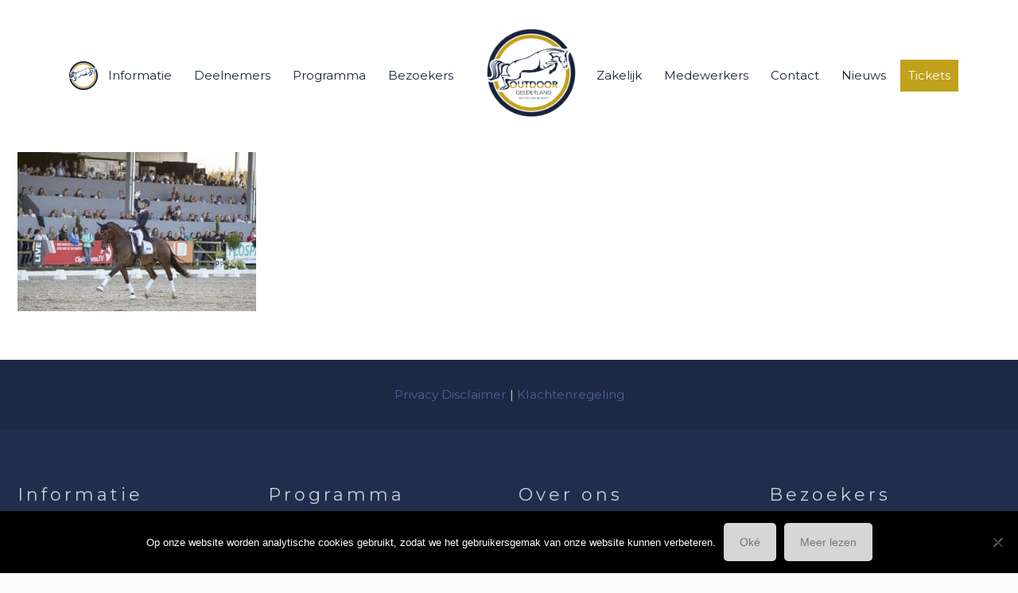

--- FILE ---
content_type: text/css; charset=UTF-8
request_url: https://www.outdoorgelderland.nl/wp-content/themes/betheme-child/style.css
body_size: 3779
content:
/*
Theme Name: 	Betheme Child
Theme URI: 		http://themes.muffingroup.com/betheme
Author: 		Muffin group
Author URI: 	http://muffingroup.com
Description:	Child Theme for Betheme - Premium WordPress Theme
Template:		betheme
Version: 		1.6.1
*/

/* Theme customization starts here
-------------------------------------------------------------- */

/*KLEUREN
#ffc526 - Geel
#387cbd - Blauw
*/




/*GLOBAL*/
.post-item .date_label {
    position: unset;
    display: inline-block;
    background-image: none !important;
}

.post-desc {
    padding: 5px 0 0 20px;
}

#Content {
    padding-top: 0 !important;
}

#text-2 .textwidget, #text-3 .textwidget, #text-4 .textwidget, #text-5 .textwidget{
    text-align: left !important;
    margin-left: unset !important;
}

.textwidget {
    text-align: center;
    margin-left: 20px;
}
.og-sponsorlogo {
    display: inline-block;
    width: 140px;
    margin: 0 5px;
    vertical-align: middle;
}

.answer {
    overflow-x: scroll !important;
}

h2, h3, h4, h5, h6 {
    margin-bottom: 5px !important;
}

h4 {
    text-align: left !important;
}

h6 {
    letter-spacing: 0 !important;
}

#Top_bar #logo {
    padding: 15px 0 0 30px !important;
}
.og-subpage-banner h1{
    margin: 8%;
    color: white;
    text-align: center;
}

#Action_bar {
    background-color: white !important;
    z-index: 250;
    position: relative;
}

/*#Action_bar .contact_details {*/
    /*float: right;*/
    /*width: 15%;*/
/*}*/

#Action_bar .contact_details li {
    width: 100%;
}

#Action_bar .contact_details a{
    background-color: #387cbd;
    color: white !important;
    padding: 5%;
    border-bottom-left-radius: 6px;
    border-bottom-right-radius: 6px;
}

#Subheader {
    display: none !important;
}
.og-divider img {
    margin-left: 48%;
    margin-top: -4%;
    height: 70px !important;
    padding-bottom: 50px;
}

#Header {
    min-height: 10px !important;
}

/*Columns naar Visual Editor*/
.og-column-first {
    padding: 20px 0 0 2%;
}

.og-column-notfirst {
    padding: 0 0 0 2%;
}

.og-subpage-left-subheader {
    text-align: right;
    padding: 15px 5% 0 0 !important;
}

.og-subpage-left-subheader-alt {
    text-align: right;
    padding: 10px 5% 0 0 !important;
}

.og-textalign-subheader {
    text-align: right;
}

.og-img-alinea1, og-img-content {
    text-align: right;
}

.og-column-first-noleft {
    padding-top: 20px !important;
}

/*MENU*/
@media only screen and (min-width: 1240px)
{
    .sub-menu{
        margin-top: -50px !important;
    }
    .is-sticky .sub-menu{
        margin-top: 0 !important;
    }

    .current-menu-parent a{
        color:#FFF !important;
    }

    .current-menu-parent ul.sub-menu a{
        color:#5f5f5f !important;
    }

    ul.sub-menu .sub-menu{
        position:relative;
        top:50px !important;
    }
}

.menu_left, .menu_right{
    margin:10px 0;
}

#Top_bar.is-sticky .menu_left,
#Top_bar.is-sticky .menu_right{
    margin:0;
}

.menu .menu-item a span{
    padding:0 10px !important;
    line-height:40px !important;
}

li#menu-item-144{
    margin-right:-5px !important;
}

li#menu-item-144.hover,
li#menu-item-144.hover a,
li#menu-item-144.hover a span{
    background:rgba(0, 0, 0, 0); !important;
}

li#menu-item-144 a {
    width:40px;
    background-repeat: no-repeat;
}

li#menu-item-144 span {
    text-indent: -9999px !important;
}

#Action_bar{
    /*position:absolute !important;*/
}

.header-split #Header .top_bar_left .menu > li{
    position:relative;
    z-index:999;
}

@media only screen and (max-width: 1240px)
{
.header-split #Header .top_bar_left .menu > li#menu-item-144{
        margin-left: -5px;
    }
}

.header-split #Header .top_bar_left .logo{
    z-index:999;
}

#Top_bar.is-sticky #logo img:not(.svg){
    max-height:45px !important;
}

#Top_bar .menu li ul li a .menu-arrow {
    top: 20px !important;
}

@media only screen and (min-width: 1240px)
{
    .layout-boxed{padding:25px}
    .layout-boxed.nice-scroll{padding:25px 25px 25px 15px}
    .layout-boxed.boxed-no-margin{padding:0;}
    #Top_bar.loading{display:block !important;}
    
    .hover_color:hover .hover_color_bg,.hover_color.hover .hover_color_bg{background-color:inherit!important;border-color:inherit!important}
}

/*MENU*/

/*BLOG*/
.post-excerpt img {
    float: left;
    margin-right: 15px;
}

/*Webshop*/
#menu-item-15529 span{
    background-color: #c2a11b;
    color: #ffffff;
}

#menu-item-15529.hover a span{
    background-color: #b09116;
    color: #ffffff;
}

/*HOME*/
.og-social .fa {
    font-size: 30px;
    padding-bottom: 25px;
}

.og-sponsors-top .column_sidebar_widget {
    margin:15px 1% 15px!important;
}
.og-sponsors-top .widget_text{
    margin:6px 0 0 0 !important;
    padding:0 !important;
}


ul.clients .client_wrapper {
    background: white !important;
}

ul.clients img {
    max-width: 60% !important;
}

.og-home-3afbeeldingen a {
    color: white;
    text-decoration: none;
    line-height: 35px;
}

.og-home-3afbeeldingen a:hover {
    color: white;
    text-decoration: none;
}

.og-home-3afbeeldingen p {
    margin-top: 85%;
    font-size: 32px;
    font-weight: 400;
    text-align: center;
}

.og-home-3afbeeldingen .column_attr.clearfix {
    min-height: 500px;
}


.og-home-kop .column_attr.clearfix.align_right {
    margin: auto;
}

.og-divider {
    padding: 50px 0 10px 0;
}


/*Subpagina generic */
.og-subpage-photo img {
    max-width: 100% !important;
    width: 150% !important;
    margin-top: 4% !important;
}
.og-subpage-alinea2 .og-home-kop .column_attr.clearfix.align_right {
    width: 100% !important;
}
.og-subpage-midbanner img{
    max-width: 200% !important;
    width: 110%;
}

.og-subpage-left-subheader .column_attr.clearfix.align_right {
    margin-right: 5% !important;
    margin-top: -5%;
}

.og-subpage-image-left .image_frame {
    margin-right: 5%;
}
.og-subpage-desc {
    padding-bottom: 0 !important;
}
.og-subpage-left-subheader {
    padding-bottom: 0 !important;
    padding-top: 15px !important;
    text-align: right;
}
.og-column-first p, og-column-notfirst p {
    margin-bottom: 5px !important;
}
.og-column-first b, og-column-notfirst b {
    text-transform: uppercase;
}
.og-column-first i, og-column-notfirst i {
    font-weight: bold;
}

.og-column-first h3, og-column-notfirst h3 {
    text-transform: uppercase;
    font-size: 18px !important;
}
.og-org-table td {
    padding: 0 !important;
    width: 50% !important;
    border-width: 0 !important;
}
.og-subpage-nobotmargin {
    margin: 0 1% 0 !important;
}
.og-kc-table {
    width: 80%;
}

.org-kc-table td {
    vertical-align: top !important;
    margin-top: -2%;
    height: 16px !important;
    border-width: 0 !important;
}

.org-kc-table tr {
    height: 30px !important;
}

.og-kaartverkoop-table td,.og-kaartverkoop-table th {
    padding: unset !important;
}
.og-kaartverkoop-bottom td {
    border-bottom: none !important;
}

.og-subpage-left-2 img.scale-with-grid {
    width: 95% !important;
}

p.og-stand-disclaimer, p.og-table-disclaimer {
    font-size: 12px !important;
    font-weight: 200 !important;
}
.og-accordeon-long {
    width: 120% !important;
}

.og-adv-subhead {
    font-weight: 500;
    color: #20366d;
}

table td, table th {
    text-align: left !important;
}

td.og-bold {
    border-width: 1px 0px 0px 0!important;
    font-weight: 700;
    vertical-align: top;
}

.og-programma-table td {
    border-width: 0;
}


.og-pers-table {
    width: 100% !important;
}

.wpcf7-form-control {
    margin-right: unset !important;
}

/* Divider */
.custom-devider {
    background-image: url('/wp-content/themes/betheme-child/images/outdoor-gelderland-divider.jpg');
    background-repeat: no-repeat;
    background-position: center;
}

.custom-devider hr {
    margin: 0px auto 90px !important;
}



/*---------------  RESPONSIVE ----------------*/

/* ----------- iPhone 5 and 5S ----------- */

/* Portrait and Landscape */
@media only screen
and (min-device-width: 320px)
and (max-device-width: 568px)
and (-webkit-min-device-pixel-ratio: 2) {
    .menu_left {
        padding-left: unset !important;
    }
    .menu_right {
        padding-right: unset !important;
    }

    .og-home-3afbeeldingen p {
        margin-top: 3% !important;
    }
    .og-home-3afbeeldingen .column_attr.clearfix {
        /*min-height: 0 !important;*/
    }
    .og-home-3afbeeldingen-outer a {
    }
    .og-home-3afbeeldingen-middle a {
    }
    .column p, h3, .column a{
        text-align: center;
    }
    .og-algemeneinfo-table {
        text-align: center;
    }
    table.og-stdhouders-table {
        width: 75%;
        display: inline-block;
    }
    .column_attr {
        padding-right: unset !important;
    }
    .og-subpage-left-subheader p {
        text-align: center !important;
    }
    #Footer {
        text-align: center;
    }
    .og-home-logos .column {
        width: 25% !important;
        clear: none;
    }
    .og-sponsors-top img.scale-with-grid, .textwidget img{
        max-width: 75% !important;
    }
    .icon_box .image_wrapper, .style-simple .icon_box .image_wrapper {
        margin-bottom: -3% !important;
        padding-top: 0;
    }
    #Action_bar .contact_details {
        margin-right: 10%;
        width: 20%;
    }
    #Top_bar {
        margin-top: -6%;
    }
    .slogan {
        display: block
    }
    .og-subpage-left-subheader .column_attr.clearfix.align_right {
        margin-right: 0 !important;
    }
    .section_wrapper .column {
        margin: 0 !important;
    }
    .section.mcb-section {
        padding-top: 20px !important;
    }
    ul.clients .client_wrapper .gs-wrapper {
        width: 500% !important;
        margin-left: -200% !important;
    }
    h2, h6, h5 {
        text-align: center;
    }
    h5 {
        font-size: 17px !important;
        line-height: 23px !important;
    }
    h2 {
        padding-top: 33px !important;
    }
    .og-subpage-section{
        margin: 10px 0 !important;
    }
    .og-subpage-topbanner {
        padding-bottom: unset !important;
    }
    .og-subpage-left-subheader {
        padding-top: unset !important;
    }
    .scale-with-grid {
        text-align: center;
    }
    .scale-with-grid img {
        display: inline-block
    }
    .og-img-alinea1, og-img-content {
        display: none;
    }
    .og-nieuwsbrief-archief .column_attr {
        text-align: center !important;
    }
    div.wpcf7 .ajax-loader {
        display: block !important;
    }
}

/* Portrait */
@media only screen
and (min-device-width: 320px)
and (max-device-width: 568px)
and (-webkit-min-device-pixel-ratio: 2)
and (orientation: portrait) {
    .og-divider img {
        margin-top: -15%;
        margin-left: 42%;
    }
    .og-home-sponsorbutton .button{
        width: 100%;
    }
    .og-home-sponsorbutton .button_icon {
        display: none !important;
    }
    .og-home-sponsorbutton a.button .button_label {
        padding: 3%;
        width: 97%;
        text-align: center;
        font-size: 11px;
    }
    .column.mcb-column.one.column_divider.custom-devider {
        width: 400% !important;
        margin-left: -150% !important;
    }
    .og-subpage-image-left img.scale-with-grid {
        max-width: 100% !important;
    }
    /* HEADER RESPONSIVE */
    .top_bar_left.clearfix {
        top: 50px;
    }
    div#Content {
        margin-top: 65px !important;
    }
    #Action_bar .contact_details li.slogan {
        margin-top: 20px !important;
    }
    #Action_bar .contact_details {
        width: 100% !important;
        float: none;
    }
    #Action_bar .contact_details a {
        padding: 5% 10%;
    }
    #Header #Action_bar {
        background-color: #387cbd !important;
    }
    li#menu-item-144 a {
        background-repeat: no-repeat !important;
        width: 83.3%;
    }
    #Top_bar a.responsive-menu-toggle {
        top: 50px !important;
    }
    /* EINDE HEADER RESPONSIVE */
    .og-kaartverkoop-table {
        width: 150% !important;
    }

}

/* Landscape */
@media only screen
and (min-device-width: 320px)
and (max-device-width: 568px)
and (-webkit-min-device-pixel-ratio: 2)
and (orientation: landscape) {
    .og-divider img {
        margin-top: -6%;
        margin-left: 46%;
    }
    .og-subpage-desc .column_attr.align_left {
        text-align: center !important;
    }
    .column.mcb-column.one.column_divider.custom-devider {
        width: 200% !important;
        margin-left: -50% !important;
    }
    /* HEADER RESPONSIVE */
    div#Content {
        margin-top: 50px !important;
    }
    #Action_bar .contact_details li.slogan {
        margin-top: 39px !important;
    }
    #Action_bar .contact_details {
        width: 100% !important;
        float: none;
    }
    #Action_bar .contact_details a {
        padding: 5% 10%;
    }
    #Header #Action_bar {
        background-color: #387cbd !important;
    }
    .logo {
        margin-top: 100px !important;
    }
    #Top_bar a.responsive-menu-toggle {
        top: 150px !important;
    }
    li#menu-item-144 a {
        background-repeat: no-repeat !important;
        width: 91% !important;
    }
    /* EINDE HEADER RESPONSIVE */
}

/* ----------- iPhone 6 ----------- */

/* Portrait and Landscape */
@media only screen
and (min-device-width: 375px)
and (max-device-width: 667px)
and (-webkit-min-device-pixel-ratio: 2) {
    .menu_left {
        padding-left: unset !important;
    }
    .menu_right {
        padding-right: unset !important;
    }

    .og-home-3afbeeldingen p {
        margin-top: 3% !important;
    }
    .og-home-3afbeeldingen .column_attr.clearfix {
        /*min-height: 0 !important;
        padding: 5% !important;*/
    }
    .og-home-3afbeeldingen-outer a {
        /*padding: 6% 28%!important;*/
    }
    .og-home-3afbeeldingen-middle a {
    }
    .column_attr.align_right {
        text-align: center;
    }
    #Footer {
        text-align: center;
    }
    .og-sponsors-top img.scale-with-grid, .textwidget img{
        max-width: 75%;
    }
    #Action_bar .contact_details {
        margin-right: 10%;
        width: 20%;
    }
    #Top_bar {
        margin-top: -6%;
    }
    .slogan {
        display: block
    }
    .og-subpage-left-subheader .column_attr.clearfix.align_right {
        margin-right: 0 !important;
    }
    .section_wrapper .column {
        margin: 0 !important;
    }
    .section.mcb-section {
        padding-top: 20px !important;
    }
    ul.clients .client_wrapper .gs-wrapper {
        width: 500% !important;
        margin-left: -200% !important;
    }
    h2, h6, h5 {
        text-align: center;
    }
    h5 {
        font-size: 17px !important;
        line-height: 23px !important;
    }
    h2 {
        padding-top: 33px !important;
    }
    .scale-with-grid {
        text-align: center;
    }
    .scale-with-grid img {
        display: inline-block
    }
    .og-img-alinea1, og-img-content {
        display: none;
    }
    .og-nieuwsbrief-archief .column_attr {
        text-align: center !important;
    }
    div.wpcf7 .ajax-loader {
        display: block !important;
    }
}

/* Portrait */
@media only screen
and (min-device-width: 375px)
and (max-device-width: 667px)
and (-webkit-min-device-pixel-ratio: 2)
and (orientation: portrait) {
    .og-divider img {
        margin-top: -13%;
        margin-left: 43%;
    }
    .og-home-sponsorbutton .button{
        width: 100%;
    }
    .og-home-sponsorbutton .button_icon {
        display: none !important;
    }
    .og-home-sponsorbutton a.button .button_label {
        padding: 3%;
        width: 97%;
        text-align: center;
        font-size: 11px;
    }
    .column.mcb-column.one.column_divider.custom-devider {
        width: 400% !important;
        margin-left: -150% !important;
    }
    .og-subpage-image-left img.scale-with-grid {
        max-width: 100% !important;
    }
    /* HEADER RESPONSIVE */
    .top_bar_left.clearfix {
             top: 55px;
    }
    #Top_bar a.responsive-menu-toggle {
        top: 50px !important;
    }
    div#Content {
        margin-top: 70px !important;
    }
    #Action_bar .contact_details li.slogan {
        margin-top: 25px !important;
    }
    #Action_bar .contact_details {
        width: 100% !important;
        float: none;
    }
    #Action_bar .contact_details a {
        padding: 5% 10%;
    }
    #Header #Action_bar {
        background-color: #387cbd !important;
    }
    li#menu-item-144 a {
        background-repeat: no-repeat !important;
        width: 87.5%;
    }
    /* EINDE HEADER RESPONSIVE */
    .og-kaartverkoop-table {
        width: 150% !important;
    }
    .og-org-table {
        width: 80%;
        margin-left: 45px;
    }
}

/* Landscape */
@media only screen
and (min-device-width: 375px)
and (max-device-width: 667px)
and (-webkit-min-device-pixel-ratio: 2)
and (orientation: landscape) {
    .og-divider img {
        margin-top: -6%;
    }
    .og-subpage-desc .column_attr.align_left {
        text-align: center !important;
    }
    .column.mcb-column.one.column_divider.custom-devider {
        width: 200% !important;
        margin-left: -50% !important;
    }
    .og-subpage-image-left img.scale-with-grid {
        display: none;
    }
    /* HEADER RESPONSIVE */
    div#Content {
        margin-top: 50px !important;
    }
    #Action_bar .contact_details li.slogan {
        margin-top: 44px !important;
    }
    #Action_bar .contact_details {
        width: 100% !important;
        float: none;
    }
    #Action_bar .contact_details a {
        padding: 5% 10%;
    }
    #Header #Action_bar {
        background-color: #387cbd !important;
    }
    .logo {
        margin-top: 100px !important;
    }
    #Top_bar a.responsive-menu-toggle {
        top: 150px !important;
    }
    li#menu-item-144 a {
        background-repeat: no-repeat !important;
        width: 92.5%;
    }
    /* EINDE HEADER RESPONSIVE */
    .og-org-table {
        width: 45%;
    }

}

/* ----------- iPhone 6+ ----------- */

/* Portrait and Landscape */
@media only screen
and (min-device-width: 414px)
and (max-device-width: 736px)
and (-webkit-min-device-pixel-ratio: 3) {
    .menu_left {
        padding-left: unset !important;
    }
    .menu_right {
        padding-right: unset !important;
    }

    .og-home-3afbeeldingen p {
        margin-top: 3% !important;
    }
    .og-home-3afbeeldingen .column_attr.clearfix {
        min-height: 0 !important;
        padding: 5% !important;
    }
    .og-home-3afbeeldingen-outer a {
        padding: 6% 28%!important;
    }
    .og-home-3afbeeldingen-middle a {
        padding: 5% 16% 6% 15%;
    }
    .column_attr.align_right {
        text-align: center;
    }
    #Footer {
        text-align: center;
    }
    .og-sponsors-top img.scale-with-grid, .textwidget img{
        max-width: 75%;
    }
    #Action_bar .contact_details {
        margin-right: 10%;
        width: 20%;
    }
    #Top_bar {
        margin-top: -6%;
    }
    .slogan {
        display: block
    }
    .og-subpage-left-subheader .column_attr.clearfix.align_right {
        margin-right: 0 !important;
    }
    .section_wrapper .column {
        margin: 0 !important;
    }
    .section.mcb-section {
        padding-top: 20px !important;
    }
    ul.clients .client_wrapper .gs-wrapper {
        width: 500% !important;
        margin-left: -200% !important;
    }
    h2, h6, h5 {
        text-align: center;
    }
    h5 {
        font-size: 17px !important;
        line-height: 23px !important;
    }
    h2 {
        padding-top: 33px !important;
    }
    .column_attr {

    }
    .scale-with-grid {
        text-align: center;
    }
    .scale-with-grid img {
        display: inline-block
    }
    .og-img-alinea1, og-img-content {
        display: none;
    }
    .og-nieuwsbrief-archief .column_attr {
        text-align: center !important;
    }
    div.wpcf7 .ajax-loader {
        display: block !important;
    }
}

/* Portrait */
@media only screen
and (min-device-width: 414px)
and (max-device-width: 736px)
and (-webkit-min-device-pixel-ratio: 3)
and (orientation: portrait) {
    .og-divider img {
        margin-top: -11%;
        margin-left: 44%;
    }
    .column.mcb-column.one.column_divider.custom-devider {
        width: 400% !important;
        margin-left: -150% !important;
    }
    .og-subpage-image-left img.scale-with-grid {
        max-width: 100% !important;
    }
    .top_bar_left.clearfix {
        top: 50px;
    }
    /* HEADER RESPONSIVE */
    div#Content {
        margin-top: 72px !important;
    }
    #Action_bar .contact_details li.slogan {
        margin-top: 27px !important;
    }
    #Action_bar .contact_details {
        width: 100% !important;
        float: none;
    }
    #Action_bar .contact_details a {
        padding: 5% 10%;
    }
    #Header #Action_bar {
        background-color: #387cbd !important;
    }
    li#menu-item-144 a {
        background-repeat: no-repeat !important;
        width: 87.5%;
    }
    .logo {
        margin-top: 18px !important;
    }
    #Top_bar a.responsive-menu-toggle {
        top: 68px !important;
    }
    /* EINDE HEADER RESPONSIVE */
    .og-kaartverkoop-table {
        width: 150% !important;
    }
    .og-org-table {
        width: 80%;
        margin-left: 45px;
    }
}

/* Landscape */
@media only screen
and (min-device-width: 414px)
and (max-device-width: 736px)
and (-webkit-min-device-pixel-ratio: 3)
and (orientation: landscape) {
    .og-divider img {
        margin-top: -6%;
    }
    .og-subpage-desc .column_attr.align_left {
        text-align: center !important;
    }
    .column.mcb-column.one.column_divider.custom-devider {
        width: 200% !important;
        margin-left: -50% !important;
    }
    .og-subpage-image-left img.scale-with-grid {
        display: none;
    }
    /*  HEADER RESPONSIVE */
    div#Content {
        margin-top: 50px !important;
    }
    #Action_bar .contact_details li.slogan {
        margin-top: 47px !important;
    }
    #Action_bar .contact_details {
        width: 100% !important;
        float: none;
    }
    #Action_bar .contact_details a {
        padding: 5% 10%;
    }
    #Header #Action_bar {
        background-color: #387cbd !important;
    }
    .logo {
        margin-top: 100px !important;
    }
    #Top_bar a.responsive-menu-toggle {
        top: 150px !important;
    }
    li#menu-item-144 a {
        background-repeat: no-repeat !important;
        width: 93%;
    }

    /* EINDE HEADER RESPONSIVE */
    .og-org-table {
        width: 45%;
    }
}

/* ----------- iPad mini ----------- */

/* Portrait and Landscape */
@media only screen
and (min-device-width: 768px)
and (max-device-width: 1024px)
and (-webkit-min-device-pixel-ratio: 1) {
    .menu_left {
        padding-left: unset !important;
    }

    .menu_right {
        padding-right: unset !important;
    }
    #Action_bar .contact_details {
        margin-right: 10%;
        width: 20%;
    }
    #Top_bar {
        margin-top: -6%;
    }
    .section.mcb-section.hide-desktop {
        padding-bottom: 0 !important;
    }
    .og-home-3afbeeldingen {
        margin-bottom: 0 !important;
    }
    .column.mcb-column.one.column_divider.custom-devider {
        width: 200% !important;
        margin-left: -50% !important;
    }
    /* HEADER RESPONSIVE */
    #logo {
        margin: 80px 50px 25px 50px;
    }
    #Top_bar a.responsive-menu-toggle {
        top: 130px;
    }
    li#menu-item-144 a {
        background-repeat: no-repeat !important;
        width: 83.3%;
    }
    .client_wrapper img {
        max-width: 100% !important;
    }
    /* EINDE HEADER RESPONSIVE */
}

/* Portrait */
@media only screen
and (min-device-width: 768px)
and (max-device-width: 1024px)
and (orientation: portrait)
and (-webkit-min-device-pixel-ratio: 1) {
    .og-sponsors-top img.scale-with-grid, .textwidget img {
        max-width: 20%;
    }
    .og-home-logos .column {
        width: 100% !important;
        margin: auto;
    }
    .og-home-logos .column_attr.clearfix {
        margin-left: 15%;
    }
    .og-subpage-image-left img.scale-with-grid {
        max-width: 100% !important;
    }
    /* HEADER RESPONSIVE */

    #Action_bar {
        top:40px !important;
    }
    /* EINDE HEADER RESPONSIVE */
}

/* Landscape */
@media only screen
and (min-device-width: 768px)
and (max-device-width: 1024px)
and (orientation: landscape)
and (-webkit-min-device-pixel-ratio: 1) {
    /* HEADER RESPONSIVE */
    #Action_bar {
        top:50px !important;
    }
    /* EINDE HEADER RESPONSIVE */
}

/* ----------- iPad 1 and 2 ----------- */
/* Portrait and Landscape */
@media only screen
and (min-device-width: 768px)
and (max-device-width: 1024px)
and (-webkit-min-device-pixel-ratio: 1) {
    .menu_left {
        padding-left: unset !important;
    }

    .menu_right {
        padding-right: unset !important;
    }
    #Action_bar .contact_details {
        margin-right: 10%;
        width: 20%;
    }
    #Top_bar {
        margin-top: -6%;
    }
    .section.mcb-section.hide-desktop {
        padding-bottom: 0 !important;
    }
    .og-home-3afbeeldingen {
        margin-bottom: 0 !important;
    }
    .column.mcb-column.one.column_divider.custom-devider {
        width: 200% !important;
        margin-left: -50% !important;
    }
}

/* Portrait */
@media only screen
and (min-device-width: 768px)
and (max-device-width: 1024px)
and (orientation: portrait)
and (-webkit-min-device-pixel-ratio: 1) {
    .og-sponsors-top img.scale-with-grid, .textwidget img {
        max-width: 20%;
    }
    .og-home-logos .column {
        width: 100% !important;
        margin: auto;
    }
    .og-home-logos .column_attr.clearfix {
        margin-left: 15%;
    }
    .og-subpage-image-left img.scale-with-grid {
        max-width: 100% !important;
    }
    /* HEADER RESPONSIVE */
    #Action_bar {
        top:40px !important;
    }
    #logo {
        margin: 80px 50px 25px 50px;
    }
    #Top_bar a.responsive-menu-toggle {
        top: 130px;
    }
    li#menu-item-144 a {
        background-repeat: no-repeat !important;
        width: 83.3%;
    }
    /* EINDE HEADER RESPONSIVE */
    .client_wrapper img {
        max-width: 100% !important;
    }
}

/* Landscape */
@media only screen
and (min-device-width: 768px)
and (max-device-width: 1024px)
and (orientation: landscape)
and (-webkit-min-device-pixel-ratio: 1) {
    #Action_bar {
        top:50px !important;
    }
    /* HEADER RESPONSIVE */
    #logo {
        margin: 80px 50px 25px 50px;
    }
    #Top_bar a.responsive-menu-toggle {
        top: 130px;
    }
    li#menu-item-144 a {
        background-repeat: no-repeat !important;
        width: 83.3%;
    }
    /* EINDE HEADER RESPONSIVE */
    .client_wrapper img {
        max-width: 100% !important;
    }

}

/* ----------- iPad 3 and 4 ----------- */
/* Portrait and Landscape */
@media only screen
and (min-device-width: 768px)
and (max-device-width: 1024px)
and (-webkit-min-device-pixel-ratio: 2) {
    .menu_left {
        padding-left: unset !important;
    }

    .menu_right {
        padding-right: unset !important;
    }

    #Action_bar .contact_details {
        margin-right: 10%;
        width: 20%;
    }
    #Top_bar {
        margin-top: -6%;
    }
    .section.mcb-section.hide-desktop {
        padding-bottom: 0 !important;
    }
    .og-home-3afbeeldingen {
        margin-bottom: 0 !important;
    }
    .column.mcb-column.one.column_divider.custom-devider {
        width: 200% !important;
        margin-left: -50% !important;
    }
    /* HEADER RESPONSIVE */
    #logo {
        margin: 80px 50px 25px 50px;
    }
    #Top_bar a.responsive-menu-toggle {
        top: 130px;
    }
    li#menu-item-144 a {
        background-repeat: no-repeat !important;
        width: 83.3%;
    }
    /* EINDE HEADER RESPONSIVE */
    .client_wrapper img {
        max-width: 100% !important;
    }
}

/* Portrait */
@media only screen
and (min-device-width: 768px)
and (max-device-width: 1024px)
and (orientation: portrait)
and (-webkit-min-device-pixel-ratio: 2) {
    .og-divider img {
        margin-top: -6% !important;
    }
    .og-sponsors-top img.scale-with-grid, .textwidget img {
        max-width: 20%;
    }
    .og-home-logos .column {
        width: 100% !important;
        margin: auto;
    }
    .og-home-logos .column_attr.clearfix {
        margin-left: 15%;
    }
    .og-subpage-image-left img.scale-with-grid {
        max-width: 100% !important;
    }
    /* HEADER RESPONSIVE */
    #Action_bar {
        top:40px !important;
    }
    /* EINDE HEADER RESPONSIVE */
}

/* Landscape */
@media only screen
and (min-device-width: 768px)
and (max-device-width: 1024px)
and (orientation: landscape)
and (-webkit-min-device-pixel-ratio: 2) {
    /* HEADER RESPONSIVE */
    #Action_bar {
        top:50px !important;
    }
    /* EINDE HEADER RESPONSIVE */
}

/* ----------- iPad Pro ----------*/
/* Portrait*/
@media only screen
and (min-device-width: 1024px)
and (max-device-width: 1366px)
and (-webkit-min-device-pixel-ratio: 2)
and (orientation: portrait) {
    .og-divider img {
        margin-top: -4.5% !important;
    }
    /* HEADER RESPONSIVE */
    #Action_bar .contact_details {
        margin-right: 10%;
        width: 20%;
    }
    #Top_bar {
        margin-top: -6%;
    }
    #Action_bar {
        top:50px !important;
    }
    /* HEADER RESPONSIVE */
    .client_wrapper img {
        max-width: 100% !important;
    }
}

/* -------- Non-hamburger menu only --------*/
@media only screen
and (min-width: 1240px) {
    .og-home-3afbeeldingen-outer a {
        text-shadow: 1px 1px #000;
        line-height: 35px;
    }
    .og-home-3afbeeldingen-middle a {
        text-shadow: 1px 1px #000;
        line-height: 35px;
    }
    .og-sponsors-top img.scale-with-grid .textwidget img{
        max-width: 50%;
    }
    .section.mcb-section.og-home-3afbeeldingen-div.hide-tablet.hide-mobile {
        padding-bottom: 0px !important;
    }
    .og-home-3afbeeldingen-div .wrap {
        max-height: 500px;
    }
    .og-sponsors-top {
        margin: auto;
    }
    img.scale-with-grid.og-sponsorlogo {
        width: 20%;
        margin:0 2%;
    }
    .og-subpage-alinea2 {
        padding-top: 25px !important;
    }
    .column.mcb-column.one.column_column.og-subpage-left-subheader.og-subpage-h6.column-margin- {
        margin-bottom: 0 !important;
    }
    h5.og-subpage-left-subheader {
        margin-bottom: 0 !important;
    }
    li#menu-item-144 a {
        margin: 0 !important;
        background-image: url('/wp-content/themes/betheme-child/images/outdoor-gelderland-home-icon.png') !important;
    }
    ul.sub-menu {
        text-align: left !important;
    }
}


/* ---------- Hamburger menu only -------- */
@media only screen and (max-width: 768px) {
    #Action_bar .contact_details li.slogan {
        display: block !important;
    }
    h2 {
        font-size: 36px !important;
    }

    .section.mcb-section.hide-desktop {
        padding-bottom: 0 !important;
    }

    .og-sponsors-top img.scale-with-grid, .textwidget img {
        max-width: 20% !important;
    }
    .og-home-logos .column {
        width: 100% !important;
        margin: auto;
    }
    .og-home-logos .column_attr.clearfix {
        margin-left: 15%;
    }
    .menu_right {
        margin-top: unset !important;
    }
    h2 {
        font-size: 30px !important;
    }
    .og-sponsors-top {
         padding: 0 0 20px 0!important;
     }
    .answer p {
    text-align: left !important;
        margin-left: 10px;
    }
    .answer {
        padding: unset !important;
    }
    .og-subpage-table {
        overflow-x: scroll;
    }
    .menu_left, .menu_right {
        margin: 0 0 !important;
    }
}

/* 1366 to 1440 horizontal res divider fix */
@media only screen
and (min-device-width: 1240px)
and (max-device-width: 1440px) {
    .column.mcb-column.one.column_divider.custom-devider {
        width: 150% !important;
    }
    ul#menu-main-menu-left {
        padding-left: 5% !important;
    }
    a.og-actionbar {
        margin-left: 19%;
    }
    .menu_right {
        padding-right: 5% !important;
    }
}

/* Custom Media Queries*/

@media only screen and (-webkit-min-device-pixel-ratio: 2) and (max-device-width: 1239px) and (min-device-width: 768px) {
    #Action_bar .contact_details {
        margin-right: 10%;
        width: 20%;
    }
}
@media only screen and (-webkit-min-device-pixel-ratio: 2) and (max-device-width: 667px) and (min-device-width: 375px){
    #Top_bar {
        margin-top: 0;
    }
}

@media only screen and (min-width: 1240px){
    .header-split #Header .top_bar_left .logo {
        position: absolute;
        left: 45%;
        width: 12%;
    }
}
@media only screen and (-webkit-min-device-pixel-ratio: 2) and (max-device-width: 568px) and (min-device-width: 320px) and (orientation: landscape){
    #Top_bar a.responsive-menu-toggle {
        margin-top: 0 !important;
    }
}
@media only screen and (-webkit-min-device-pixel-ratio: 2) and (max-device-width: 568px) and (min-device-width: 320px) and (orientation: landscape) {
    .logo {
        margin-top: 30px !important;
    }
}
@media only screen and (-webkit-min-device-pixel-ratio: 2) and (max-device-width: 667px) and (min-device-width: 375px) and (orientation: landscape){
    .logo {
        margin-top: 0px !important;
    }
}
.header-split #Header .top_bar_left .menu_right {
    float: right;
    width: 43%;
    text-align: center;
}
.header-split #Header .top_bar_left .menu_left {
    float: left;
    width: 47%;
    text-align: center;
}
@media only screen and (max-width: 1239px){
    #Top_bar #menu ul li a {
        width: auto !important;
    }
}
.header-split #Header .top_bar_left .menu > li {
    display: inline-block;
    /* float: none; */
}
@media only screen and (-webkit-min-device-pixel-ratio: 2) and (max-device-width: 770px) and (min-device-width: 375px) {
    .menu_left {
        padding-left: unset !important;
    }
}
@media only screen and (min-device-width: 769px) and (max-device-width: 1239px){
    .menu_left {
        padding-left: 0 !important;
    }
    .header-split #Header .top_bar_left .menu_left {
        width: 100% !important;
    }
}
#Action_bar {
    background-color: transparent !important;
    z-index: 250;
    position: relative;
}
/* Custom */

.inboxify-input{
    margin: 0 auto !important;
}
.inboxify-subscribe h2{
    display: none;
}
.inboxify-subscribe label{
    text-align: center;
}
.inboxify-subscribe p{
    text-align: center;
}
.og-home-3afbeeldingen .column_attr.clearfix {
    min-height: 280px;
}
.og-home-3afbeeldingen p {
    margin-top: 35%;
    font-size: 32px;
    font-weight: 400;
    text-align: center;
}
#Action_bar .contact_details {
    float:right ;
    width: 22% ;

}
@media (max-width: 1239px) and (min-width: 1150px) {

    #Action_bar .contact_details {
        float:right !important;
        width: 35% !important;
    }

}
@media only screen and (max-width: 1149px) and (min-width: 786px) {

    #Action_bar .contact_details {
        float:right !important;
        width: 22% !important;
    }

}
@media only screen and (min-width: 1150px){

    #Action_bar .contact_details {
        float:right !important;
        width: 15% !important;

    }

}
@media only screen and (-webkit-min-device-pixel-ratio: 2) and (max-device-width: 1024px) and (min-device-width: 768px){
    #Top_bar a.responsive-menu-toggle {
        top: 75px !important;
    }
    #logo {
        margin: 40px 50px 25px 50px !important;
    }

}


/*TABLE STYLES BY ROEL*/
table.og-table tr:first-child td{
    box-shadow:none !important;
}

.og-table .og-header{
    background-color:#1a243d;
    font-weight:bold;
    color:#FFFFFF;
}

.og-table td.og-price{
    width:20%;
    font-weight:bold;
}

.og-table td.og-bold{
    font-weight:bold;
}
/*TABLE STYLES BY ROEL*/

--- FILE ---
content_type: text/plain
request_url: https://www.google-analytics.com/j/collect?v=1&_v=j102&a=1626443079&t=pageview&_s=1&dl=https%3A%2F%2Fwww.outdoorgelderland.nl%2Fdoron-kuipers-wint-ook-dressuurzadel%2Fdoron-kuipers-kostendrukkers-watteauoutdoor-gelderland-2017-digishots%2F&ul=en-us%40posix&dt=Doron%20Kuipers%20-%20Kostendrukkers%20Watteau%20Outdoor%20Gelderland%202017%20%C2%A9%20DigiShots%20-%20Outdoor%20Gelderland&sr=1280x720&vp=1280x720&_u=IEBAAEABAAAAACAAI~&jid=1161429907&gjid=15842890&cid=660790400.1768470563&tid=UA-89259334-1&_gid=1683929272.1768470563&_r=1&_slc=1&z=563769754
body_size: -287
content:
2,cG-FDQZNKYS86